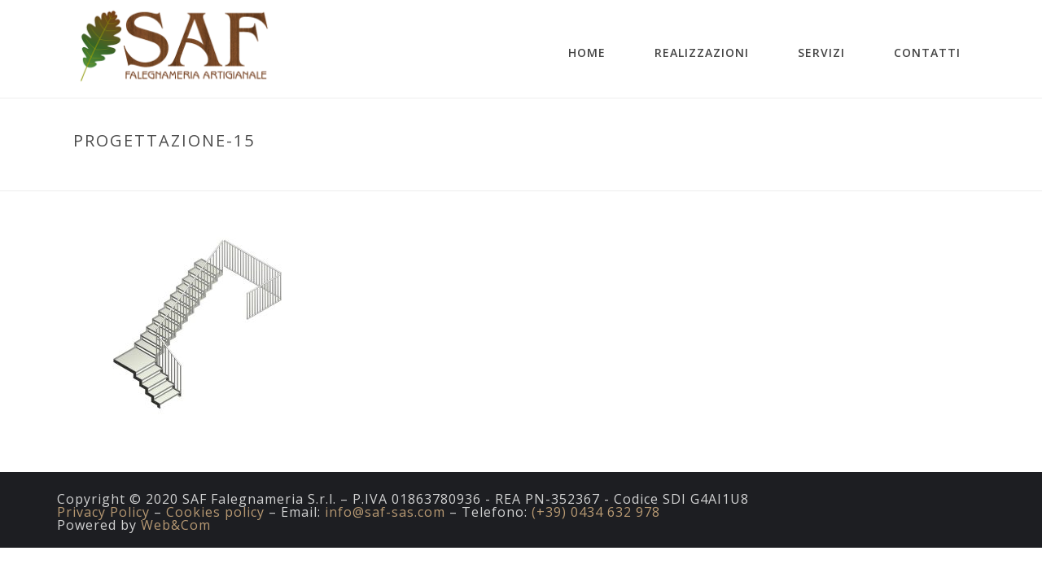

--- FILE ---
content_type: text/html; charset=UTF-8
request_url: https://saf-sas.com/realizzazioni/progetti/progettazione-15/
body_size: 15060
content:
<!DOCTYPE html>
<html dir="ltr" lang="it-IT" prefix="og: https://ogp.me/ns#" >
<head>
		<meta charset="UTF-8" /><meta name="viewport" content="width=device-width, initial-scale=1.0, minimum-scale=1.0, maximum-scale=1.0, user-scalable=0" /><meta http-equiv="X-UA-Compatible" content="IE=edge,chrome=1" /><meta name="format-detection" content="telephone=no"><title>progettazione-15 | Saf S.a.s.</title>
<script type="text/javascript">var ajaxurl = "https://saf-sas.com/wp-admin/admin-ajax.php";</script>	<style>img:is([sizes="auto" i], [sizes^="auto," i]) { contain-intrinsic-size: 3000px 1500px }</style>
	
		<!-- All in One SEO 4.8.1.1 - aioseo.com -->
	<meta name="robots" content="max-image-preview:large" />
	<link rel="canonical" href="https://saf-sas.com/realizzazioni/progetti/progettazione-15/" />
	<meta name="generator" content="All in One SEO (AIOSEO) 4.8.1.1" />
		<meta property="og:locale" content="it_IT" />
		<meta property="og:site_name" content="Saf S.a.s. | Falegnameria artigianale" />
		<meta property="og:type" content="article" />
		<meta property="og:title" content="progettazione-15 | Saf S.a.s." />
		<meta property="og:url" content="https://saf-sas.com/realizzazioni/progetti/progettazione-15/" />
		<meta property="article:published_time" content="2019-06-17T13:45:16+00:00" />
		<meta property="article:modified_time" content="2019-06-17T13:45:16+00:00" />
		<meta name="twitter:card" content="summary" />
		<meta name="twitter:title" content="progettazione-15 | Saf S.a.s." />
		<script type="application/ld+json" class="aioseo-schema">
			{"@context":"https:\/\/schema.org","@graph":[{"@type":"BreadcrumbList","@id":"https:\/\/saf-sas.com\/realizzazioni\/progetti\/progettazione-15\/#breadcrumblist","itemListElement":[{"@type":"ListItem","@id":"https:\/\/saf-sas.com\/#listItem","position":1,"name":"Home","item":"https:\/\/saf-sas.com\/","nextItem":{"@type":"ListItem","@id":"https:\/\/saf-sas.com\/realizzazioni\/progetti\/progettazione-15\/#listItem","name":"progettazione-15"}},{"@type":"ListItem","@id":"https:\/\/saf-sas.com\/realizzazioni\/progetti\/progettazione-15\/#listItem","position":2,"name":"progettazione-15","previousItem":{"@type":"ListItem","@id":"https:\/\/saf-sas.com\/#listItem","name":"Home"}}]},{"@type":"ItemPage","@id":"https:\/\/saf-sas.com\/realizzazioni\/progetti\/progettazione-15\/#itempage","url":"https:\/\/saf-sas.com\/realizzazioni\/progetti\/progettazione-15\/","name":"progettazione-15 | Saf S.a.s.","inLanguage":"it-IT","isPartOf":{"@id":"https:\/\/saf-sas.com\/#website"},"breadcrumb":{"@id":"https:\/\/saf-sas.com\/realizzazioni\/progetti\/progettazione-15\/#breadcrumblist"},"author":{"@id":"https:\/\/saf-sas.com\/author\/zioadmin\/#author"},"creator":{"@id":"https:\/\/saf-sas.com\/author\/zioadmin\/#author"},"datePublished":"2019-06-17T15:45:16+02:00","dateModified":"2019-06-17T15:45:16+02:00"},{"@type":"Organization","@id":"https:\/\/saf-sas.com\/#organization","name":"Saf S.a.s.","description":"Falegnameria artigianale","url":"https:\/\/saf-sas.com\/"},{"@type":"Person","@id":"https:\/\/saf-sas.com\/author\/zioadmin\/#author","url":"https:\/\/saf-sas.com\/author\/zioadmin\/","name":"ZioAdmin","image":{"@type":"ImageObject","@id":"https:\/\/saf-sas.com\/realizzazioni\/progetti\/progettazione-15\/#authorImage","url":"https:\/\/secure.gravatar.com\/avatar\/a74aef87453443e9f596042f64de4ef11d076124396b9939d61cd789d5bc7005?s=96&d=mm&r=g","width":96,"height":96,"caption":"ZioAdmin"}},{"@type":"WebSite","@id":"https:\/\/saf-sas.com\/#website","url":"https:\/\/saf-sas.com\/","name":"Saf S.a.s.","description":"Falegnameria artigianale","inLanguage":"it-IT","publisher":{"@id":"https:\/\/saf-sas.com\/#organization"}}]}
		</script>
		<!-- All in One SEO -->


		<style id="critical-path-css" type="text/css">
			body,html{width:100%;height:100%;margin:0;padding:0}.page-preloader{top:0;left:0;z-index:999;position:fixed;height:100%;width:100%;text-align:center}.preloader-preview-area{-webkit-animation-delay:-.2s;animation-delay:-.2s;top:50%;-webkit-transform:translateY(100%);-ms-transform:translateY(100%);transform:translateY(100%);margin-top:10px;max-height:calc(50% - 20px);opacity:1;width:100%;text-align:center;position:absolute}.preloader-logo{max-width:90%;top:50%;-webkit-transform:translateY(-100%);-ms-transform:translateY(-100%);transform:translateY(-100%);margin:-10px auto 0 auto;max-height:calc(50% - 20px);opacity:1;position:relative}.ball-pulse>div{width:15px;height:15px;border-radius:100%;margin:2px;-webkit-animation-fill-mode:both;animation-fill-mode:both;display:inline-block;-webkit-animation:ball-pulse .75s infinite cubic-bezier(.2,.68,.18,1.08);animation:ball-pulse .75s infinite cubic-bezier(.2,.68,.18,1.08)}.ball-pulse>div:nth-child(1){-webkit-animation-delay:-.36s;animation-delay:-.36s}.ball-pulse>div:nth-child(2){-webkit-animation-delay:-.24s;animation-delay:-.24s}.ball-pulse>div:nth-child(3){-webkit-animation-delay:-.12s;animation-delay:-.12s}@-webkit-keyframes ball-pulse{0%{-webkit-transform:scale(1);transform:scale(1);opacity:1}45%{-webkit-transform:scale(.1);transform:scale(.1);opacity:.7}80%{-webkit-transform:scale(1);transform:scale(1);opacity:1}}@keyframes ball-pulse{0%{-webkit-transform:scale(1);transform:scale(1);opacity:1}45%{-webkit-transform:scale(.1);transform:scale(.1);opacity:.7}80%{-webkit-transform:scale(1);transform:scale(1);opacity:1}}.ball-clip-rotate-pulse{position:relative;-webkit-transform:translateY(-15px) translateX(-10px);-ms-transform:translateY(-15px) translateX(-10px);transform:translateY(-15px) translateX(-10px);display:inline-block}.ball-clip-rotate-pulse>div{-webkit-animation-fill-mode:both;animation-fill-mode:both;position:absolute;top:0;left:0;border-radius:100%}.ball-clip-rotate-pulse>div:first-child{height:36px;width:36px;top:7px;left:-7px;-webkit-animation:ball-clip-rotate-pulse-scale 1s 0s cubic-bezier(.09,.57,.49,.9) infinite;animation:ball-clip-rotate-pulse-scale 1s 0s cubic-bezier(.09,.57,.49,.9) infinite}.ball-clip-rotate-pulse>div:last-child{position:absolute;width:50px;height:50px;left:-16px;top:-2px;background:0 0;border:2px solid;-webkit-animation:ball-clip-rotate-pulse-rotate 1s 0s cubic-bezier(.09,.57,.49,.9) infinite;animation:ball-clip-rotate-pulse-rotate 1s 0s cubic-bezier(.09,.57,.49,.9) infinite;-webkit-animation-duration:1s;animation-duration:1s}@-webkit-keyframes ball-clip-rotate-pulse-rotate{0%{-webkit-transform:rotate(0) scale(1);transform:rotate(0) scale(1)}50%{-webkit-transform:rotate(180deg) scale(.6);transform:rotate(180deg) scale(.6)}100%{-webkit-transform:rotate(360deg) scale(1);transform:rotate(360deg) scale(1)}}@keyframes ball-clip-rotate-pulse-rotate{0%{-webkit-transform:rotate(0) scale(1);transform:rotate(0) scale(1)}50%{-webkit-transform:rotate(180deg) scale(.6);transform:rotate(180deg) scale(.6)}100%{-webkit-transform:rotate(360deg) scale(1);transform:rotate(360deg) scale(1)}}@-webkit-keyframes ball-clip-rotate-pulse-scale{30%{-webkit-transform:scale(.3);transform:scale(.3)}100%{-webkit-transform:scale(1);transform:scale(1)}}@keyframes ball-clip-rotate-pulse-scale{30%{-webkit-transform:scale(.3);transform:scale(.3)}100%{-webkit-transform:scale(1);transform:scale(1)}}@-webkit-keyframes square-spin{25%{-webkit-transform:perspective(100px) rotateX(180deg) rotateY(0);transform:perspective(100px) rotateX(180deg) rotateY(0)}50%{-webkit-transform:perspective(100px) rotateX(180deg) rotateY(180deg);transform:perspective(100px) rotateX(180deg) rotateY(180deg)}75%{-webkit-transform:perspective(100px) rotateX(0) rotateY(180deg);transform:perspective(100px) rotateX(0) rotateY(180deg)}100%{-webkit-transform:perspective(100px) rotateX(0) rotateY(0);transform:perspective(100px) rotateX(0) rotateY(0)}}@keyframes square-spin{25%{-webkit-transform:perspective(100px) rotateX(180deg) rotateY(0);transform:perspective(100px) rotateX(180deg) rotateY(0)}50%{-webkit-transform:perspective(100px) rotateX(180deg) rotateY(180deg);transform:perspective(100px) rotateX(180deg) rotateY(180deg)}75%{-webkit-transform:perspective(100px) rotateX(0) rotateY(180deg);transform:perspective(100px) rotateX(0) rotateY(180deg)}100%{-webkit-transform:perspective(100px) rotateX(0) rotateY(0);transform:perspective(100px) rotateX(0) rotateY(0)}}.square-spin{display:inline-block}.square-spin>div{-webkit-animation-fill-mode:both;animation-fill-mode:both;width:50px;height:50px;-webkit-animation:square-spin 3s 0s cubic-bezier(.09,.57,.49,.9) infinite;animation:square-spin 3s 0s cubic-bezier(.09,.57,.49,.9) infinite}.cube-transition{position:relative;-webkit-transform:translate(-25px,-25px);-ms-transform:translate(-25px,-25px);transform:translate(-25px,-25px);display:inline-block}.cube-transition>div{-webkit-animation-fill-mode:both;animation-fill-mode:both;width:15px;height:15px;position:absolute;top:-5px;left:-5px;-webkit-animation:cube-transition 1.6s 0s infinite ease-in-out;animation:cube-transition 1.6s 0s infinite ease-in-out}.cube-transition>div:last-child{-webkit-animation-delay:-.8s;animation-delay:-.8s}@-webkit-keyframes cube-transition{25%{-webkit-transform:translateX(50px) scale(.5) rotate(-90deg);transform:translateX(50px) scale(.5) rotate(-90deg)}50%{-webkit-transform:translate(50px,50px) rotate(-180deg);transform:translate(50px,50px) rotate(-180deg)}75%{-webkit-transform:translateY(50px) scale(.5) rotate(-270deg);transform:translateY(50px) scale(.5) rotate(-270deg)}100%{-webkit-transform:rotate(-360deg);transform:rotate(-360deg)}}@keyframes cube-transition{25%{-webkit-transform:translateX(50px) scale(.5) rotate(-90deg);transform:translateX(50px) scale(.5) rotate(-90deg)}50%{-webkit-transform:translate(50px,50px) rotate(-180deg);transform:translate(50px,50px) rotate(-180deg)}75%{-webkit-transform:translateY(50px) scale(.5) rotate(-270deg);transform:translateY(50px) scale(.5) rotate(-270deg)}100%{-webkit-transform:rotate(-360deg);transform:rotate(-360deg)}}.ball-scale>div{border-radius:100%;margin:2px;-webkit-animation-fill-mode:both;animation-fill-mode:both;display:inline-block;height:60px;width:60px;-webkit-animation:ball-scale 1s 0s ease-in-out infinite;animation:ball-scale 1s 0s ease-in-out infinite}@-webkit-keyframes ball-scale{0%{-webkit-transform:scale(0);transform:scale(0)}100%{-webkit-transform:scale(1);transform:scale(1);opacity:0}}@keyframes ball-scale{0%{-webkit-transform:scale(0);transform:scale(0)}100%{-webkit-transform:scale(1);transform:scale(1);opacity:0}}.line-scale>div{-webkit-animation-fill-mode:both;animation-fill-mode:both;display:inline-block;width:5px;height:50px;border-radius:2px;margin:2px}.line-scale>div:nth-child(1){-webkit-animation:line-scale 1s -.5s infinite cubic-bezier(.2,.68,.18,1.08);animation:line-scale 1s -.5s infinite cubic-bezier(.2,.68,.18,1.08)}.line-scale>div:nth-child(2){-webkit-animation:line-scale 1s -.4s infinite cubic-bezier(.2,.68,.18,1.08);animation:line-scale 1s -.4s infinite cubic-bezier(.2,.68,.18,1.08)}.line-scale>div:nth-child(3){-webkit-animation:line-scale 1s -.3s infinite cubic-bezier(.2,.68,.18,1.08);animation:line-scale 1s -.3s infinite cubic-bezier(.2,.68,.18,1.08)}.line-scale>div:nth-child(4){-webkit-animation:line-scale 1s -.2s infinite cubic-bezier(.2,.68,.18,1.08);animation:line-scale 1s -.2s infinite cubic-bezier(.2,.68,.18,1.08)}.line-scale>div:nth-child(5){-webkit-animation:line-scale 1s -.1s infinite cubic-bezier(.2,.68,.18,1.08);animation:line-scale 1s -.1s infinite cubic-bezier(.2,.68,.18,1.08)}@-webkit-keyframes line-scale{0%{-webkit-transform:scaley(1);transform:scaley(1)}50%{-webkit-transform:scaley(.4);transform:scaley(.4)}100%{-webkit-transform:scaley(1);transform:scaley(1)}}@keyframes line-scale{0%{-webkit-transform:scaley(1);transform:scaley(1)}50%{-webkit-transform:scaley(.4);transform:scaley(.4)}100%{-webkit-transform:scaley(1);transform:scaley(1)}}.ball-scale-multiple{position:relative;-webkit-transform:translateY(30px);-ms-transform:translateY(30px);transform:translateY(30px);display:inline-block}.ball-scale-multiple>div{border-radius:100%;-webkit-animation-fill-mode:both;animation-fill-mode:both;margin:2px;position:absolute;left:-30px;top:0;opacity:0;margin:0;width:50px;height:50px;-webkit-animation:ball-scale-multiple 1s 0s linear infinite;animation:ball-scale-multiple 1s 0s linear infinite}.ball-scale-multiple>div:nth-child(2){-webkit-animation-delay:-.2s;animation-delay:-.2s}.ball-scale-multiple>div:nth-child(3){-webkit-animation-delay:-.2s;animation-delay:-.2s}@-webkit-keyframes ball-scale-multiple{0%{-webkit-transform:scale(0);transform:scale(0);opacity:0}5%{opacity:1}100%{-webkit-transform:scale(1);transform:scale(1);opacity:0}}@keyframes ball-scale-multiple{0%{-webkit-transform:scale(0);transform:scale(0);opacity:0}5%{opacity:1}100%{-webkit-transform:scale(1);transform:scale(1);opacity:0}}.ball-pulse-sync{display:inline-block}.ball-pulse-sync>div{width:15px;height:15px;border-radius:100%;margin:2px;-webkit-animation-fill-mode:both;animation-fill-mode:both;display:inline-block}.ball-pulse-sync>div:nth-child(1){-webkit-animation:ball-pulse-sync .6s -.21s infinite ease-in-out;animation:ball-pulse-sync .6s -.21s infinite ease-in-out}.ball-pulse-sync>div:nth-child(2){-webkit-animation:ball-pulse-sync .6s -.14s infinite ease-in-out;animation:ball-pulse-sync .6s -.14s infinite ease-in-out}.ball-pulse-sync>div:nth-child(3){-webkit-animation:ball-pulse-sync .6s -70ms infinite ease-in-out;animation:ball-pulse-sync .6s -70ms infinite ease-in-out}@-webkit-keyframes ball-pulse-sync{33%{-webkit-transform:translateY(10px);transform:translateY(10px)}66%{-webkit-transform:translateY(-10px);transform:translateY(-10px)}100%{-webkit-transform:translateY(0);transform:translateY(0)}}@keyframes ball-pulse-sync{33%{-webkit-transform:translateY(10px);transform:translateY(10px)}66%{-webkit-transform:translateY(-10px);transform:translateY(-10px)}100%{-webkit-transform:translateY(0);transform:translateY(0)}}.transparent-circle{display:inline-block;border-top:.5em solid rgba(255,255,255,.2);border-right:.5em solid rgba(255,255,255,.2);border-bottom:.5em solid rgba(255,255,255,.2);border-left:.5em solid #fff;-webkit-transform:translateZ(0);transform:translateZ(0);-webkit-animation:transparent-circle 1.1s infinite linear;animation:transparent-circle 1.1s infinite linear;width:50px;height:50px;border-radius:50%}.transparent-circle:after{border-radius:50%;width:10em;height:10em}@-webkit-keyframes transparent-circle{0%{-webkit-transform:rotate(0);transform:rotate(0)}100%{-webkit-transform:rotate(360deg);transform:rotate(360deg)}}@keyframes transparent-circle{0%{-webkit-transform:rotate(0);transform:rotate(0)}100%{-webkit-transform:rotate(360deg);transform:rotate(360deg)}}.ball-spin-fade-loader{position:relative;top:-10px;left:-10px;display:inline-block}.ball-spin-fade-loader>div{width:15px;height:15px;border-radius:100%;margin:2px;-webkit-animation-fill-mode:both;animation-fill-mode:both;position:absolute;-webkit-animation:ball-spin-fade-loader 1s infinite linear;animation:ball-spin-fade-loader 1s infinite linear}.ball-spin-fade-loader>div:nth-child(1){top:25px;left:0;animation-delay:-.84s;-webkit-animation-delay:-.84s}.ball-spin-fade-loader>div:nth-child(2){top:17.05px;left:17.05px;animation-delay:-.72s;-webkit-animation-delay:-.72s}.ball-spin-fade-loader>div:nth-child(3){top:0;left:25px;animation-delay:-.6s;-webkit-animation-delay:-.6s}.ball-spin-fade-loader>div:nth-child(4){top:-17.05px;left:17.05px;animation-delay:-.48s;-webkit-animation-delay:-.48s}.ball-spin-fade-loader>div:nth-child(5){top:-25px;left:0;animation-delay:-.36s;-webkit-animation-delay:-.36s}.ball-spin-fade-loader>div:nth-child(6){top:-17.05px;left:-17.05px;animation-delay:-.24s;-webkit-animation-delay:-.24s}.ball-spin-fade-loader>div:nth-child(7){top:0;left:-25px;animation-delay:-.12s;-webkit-animation-delay:-.12s}.ball-spin-fade-loader>div:nth-child(8){top:17.05px;left:-17.05px;animation-delay:0s;-webkit-animation-delay:0s}@-webkit-keyframes ball-spin-fade-loader{50%{opacity:.3;-webkit-transform:scale(.4);transform:scale(.4)}100%{opacity:1;-webkit-transform:scale(1);transform:scale(1)}}@keyframes ball-spin-fade-loader{50%{opacity:.3;-webkit-transform:scale(.4);transform:scale(.4)}100%{opacity:1;-webkit-transform:scale(1);transform:scale(1)}}		</style>

		<link rel='dns-prefetch' href='//cdn.iubenda.com' />
<link rel="alternate" type="application/rss+xml" title="Saf S.a.s. &raquo; Feed" href="https://saf-sas.com/feed/" />
<link rel="alternate" type="application/rss+xml" title="Saf S.a.s. &raquo; Feed dei commenti" href="https://saf-sas.com/comments/feed/" />

<link rel="shortcut icon" href="https://saf-sas.com/wp-content/uploads/2017/05/favicon.ico"  />
<link rel="apple-touch-icon-precomposed" href="https://saf-sas.com/wp-content/uploads/2017/05/apple-icon-57x57.png">
<link rel="apple-touch-icon-precomposed" sizes="114x114" href="https://saf-sas.com/wp-content/uploads/2017/05/apple-icon-114x114.png">
<link rel="apple-touch-icon-precomposed" sizes="72x72" href="https://saf-sas.com/wp-content/uploads/2017/05/apple-icon-72x72.png">
<link rel="apple-touch-icon-precomposed" sizes="144x144" href="https://saf-sas.com/wp-content/uploads/2017/05/apple-icon-144x144.png">
<link rel="alternate" type="application/rss+xml" title="Saf S.a.s. &raquo; progettazione-15 Feed dei commenti" href="https://saf-sas.com/realizzazioni/progetti/progettazione-15/feed/" />
<script type="text/javascript">window.abb = {};php = {};window.PHP = {};PHP.ajax = "https://saf-sas.com/wp-admin/admin-ajax.php";PHP.wp_p_id = "945";var mk_header_parallax, mk_banner_parallax, mk_page_parallax, mk_footer_parallax, mk_body_parallax;var mk_images_dir = "https://saf-sas.com/wp-content/themes/jupiter/assets/images",mk_theme_js_path = "https://saf-sas.com/wp-content/themes/jupiter/assets/js",mk_theme_dir = "https://saf-sas.com/wp-content/themes/jupiter",mk_captcha_placeholder = "Inserisci il Captcha",mk_captcha_invalid_txt = "Invalid. Try again.",mk_captcha_correct_txt = "Captcha correct.",mk_responsive_nav_width = 1140,mk_vertical_header_back = "Back",mk_vertical_header_anim = "1",mk_check_rtl = true,mk_grid_width = 1140,mk_ajax_search_option = "disable",mk_preloader_bg_color = "#ffffff",mk_accent_color = "#c58754",mk_go_to_top =  "true",mk_smooth_scroll =  "true",mk_preloader_bar_color = "#c58754",mk_preloader_logo = "";var mk_header_parallax = false,mk_banner_parallax = false,mk_footer_parallax = false,mk_body_parallax = false,mk_no_more_posts = "No More Posts",mk_typekit_id   = "",mk_google_fonts = ["Open Sans:100italic,200italic,300italic,400italic,500italic,600italic,700italic,800italic,900italic,100,200,300,400,500,600,700,800,900"],mk_global_lazyload = true;</script><link rel='stylesheet' id='wp-block-library-css' href='https://saf-sas.com/wp-includes/css/dist/block-library/style.min.css?ver=6.8.3' type='text/css' media='all' />
<style id='wp-block-library-theme-inline-css' type='text/css'>
.wp-block-audio :where(figcaption){color:#555;font-size:13px;text-align:center}.is-dark-theme .wp-block-audio :where(figcaption){color:#ffffffa6}.wp-block-audio{margin:0 0 1em}.wp-block-code{border:1px solid #ccc;border-radius:4px;font-family:Menlo,Consolas,monaco,monospace;padding:.8em 1em}.wp-block-embed :where(figcaption){color:#555;font-size:13px;text-align:center}.is-dark-theme .wp-block-embed :where(figcaption){color:#ffffffa6}.wp-block-embed{margin:0 0 1em}.blocks-gallery-caption{color:#555;font-size:13px;text-align:center}.is-dark-theme .blocks-gallery-caption{color:#ffffffa6}:root :where(.wp-block-image figcaption){color:#555;font-size:13px;text-align:center}.is-dark-theme :root :where(.wp-block-image figcaption){color:#ffffffa6}.wp-block-image{margin:0 0 1em}.wp-block-pullquote{border-bottom:4px solid;border-top:4px solid;color:currentColor;margin-bottom:1.75em}.wp-block-pullquote cite,.wp-block-pullquote footer,.wp-block-pullquote__citation{color:currentColor;font-size:.8125em;font-style:normal;text-transform:uppercase}.wp-block-quote{border-left:.25em solid;margin:0 0 1.75em;padding-left:1em}.wp-block-quote cite,.wp-block-quote footer{color:currentColor;font-size:.8125em;font-style:normal;position:relative}.wp-block-quote:where(.has-text-align-right){border-left:none;border-right:.25em solid;padding-left:0;padding-right:1em}.wp-block-quote:where(.has-text-align-center){border:none;padding-left:0}.wp-block-quote.is-large,.wp-block-quote.is-style-large,.wp-block-quote:where(.is-style-plain){border:none}.wp-block-search .wp-block-search__label{font-weight:700}.wp-block-search__button{border:1px solid #ccc;padding:.375em .625em}:where(.wp-block-group.has-background){padding:1.25em 2.375em}.wp-block-separator.has-css-opacity{opacity:.4}.wp-block-separator{border:none;border-bottom:2px solid;margin-left:auto;margin-right:auto}.wp-block-separator.has-alpha-channel-opacity{opacity:1}.wp-block-separator:not(.is-style-wide):not(.is-style-dots){width:100px}.wp-block-separator.has-background:not(.is-style-dots){border-bottom:none;height:1px}.wp-block-separator.has-background:not(.is-style-wide):not(.is-style-dots){height:2px}.wp-block-table{margin:0 0 1em}.wp-block-table td,.wp-block-table th{word-break:normal}.wp-block-table :where(figcaption){color:#555;font-size:13px;text-align:center}.is-dark-theme .wp-block-table :where(figcaption){color:#ffffffa6}.wp-block-video :where(figcaption){color:#555;font-size:13px;text-align:center}.is-dark-theme .wp-block-video :where(figcaption){color:#ffffffa6}.wp-block-video{margin:0 0 1em}:root :where(.wp-block-template-part.has-background){margin-bottom:0;margin-top:0;padding:1.25em 2.375em}
</style>
<style id='classic-theme-styles-inline-css' type='text/css'>
/*! This file is auto-generated */
.wp-block-button__link{color:#fff;background-color:#32373c;border-radius:9999px;box-shadow:none;text-decoration:none;padding:calc(.667em + 2px) calc(1.333em + 2px);font-size:1.125em}.wp-block-file__button{background:#32373c;color:#fff;text-decoration:none}
</style>
<style id='global-styles-inline-css' type='text/css'>
:root{--wp--preset--aspect-ratio--square: 1;--wp--preset--aspect-ratio--4-3: 4/3;--wp--preset--aspect-ratio--3-4: 3/4;--wp--preset--aspect-ratio--3-2: 3/2;--wp--preset--aspect-ratio--2-3: 2/3;--wp--preset--aspect-ratio--16-9: 16/9;--wp--preset--aspect-ratio--9-16: 9/16;--wp--preset--color--black: #000000;--wp--preset--color--cyan-bluish-gray: #abb8c3;--wp--preset--color--white: #ffffff;--wp--preset--color--pale-pink: #f78da7;--wp--preset--color--vivid-red: #cf2e2e;--wp--preset--color--luminous-vivid-orange: #ff6900;--wp--preset--color--luminous-vivid-amber: #fcb900;--wp--preset--color--light-green-cyan: #7bdcb5;--wp--preset--color--vivid-green-cyan: #00d084;--wp--preset--color--pale-cyan-blue: #8ed1fc;--wp--preset--color--vivid-cyan-blue: #0693e3;--wp--preset--color--vivid-purple: #9b51e0;--wp--preset--gradient--vivid-cyan-blue-to-vivid-purple: linear-gradient(135deg,rgba(6,147,227,1) 0%,rgb(155,81,224) 100%);--wp--preset--gradient--light-green-cyan-to-vivid-green-cyan: linear-gradient(135deg,rgb(122,220,180) 0%,rgb(0,208,130) 100%);--wp--preset--gradient--luminous-vivid-amber-to-luminous-vivid-orange: linear-gradient(135deg,rgba(252,185,0,1) 0%,rgba(255,105,0,1) 100%);--wp--preset--gradient--luminous-vivid-orange-to-vivid-red: linear-gradient(135deg,rgba(255,105,0,1) 0%,rgb(207,46,46) 100%);--wp--preset--gradient--very-light-gray-to-cyan-bluish-gray: linear-gradient(135deg,rgb(238,238,238) 0%,rgb(169,184,195) 100%);--wp--preset--gradient--cool-to-warm-spectrum: linear-gradient(135deg,rgb(74,234,220) 0%,rgb(151,120,209) 20%,rgb(207,42,186) 40%,rgb(238,44,130) 60%,rgb(251,105,98) 80%,rgb(254,248,76) 100%);--wp--preset--gradient--blush-light-purple: linear-gradient(135deg,rgb(255,206,236) 0%,rgb(152,150,240) 100%);--wp--preset--gradient--blush-bordeaux: linear-gradient(135deg,rgb(254,205,165) 0%,rgb(254,45,45) 50%,rgb(107,0,62) 100%);--wp--preset--gradient--luminous-dusk: linear-gradient(135deg,rgb(255,203,112) 0%,rgb(199,81,192) 50%,rgb(65,88,208) 100%);--wp--preset--gradient--pale-ocean: linear-gradient(135deg,rgb(255,245,203) 0%,rgb(182,227,212) 50%,rgb(51,167,181) 100%);--wp--preset--gradient--electric-grass: linear-gradient(135deg,rgb(202,248,128) 0%,rgb(113,206,126) 100%);--wp--preset--gradient--midnight: linear-gradient(135deg,rgb(2,3,129) 0%,rgb(40,116,252) 100%);--wp--preset--font-size--small: 13px;--wp--preset--font-size--medium: 20px;--wp--preset--font-size--large: 36px;--wp--preset--font-size--x-large: 42px;--wp--preset--spacing--20: 0.44rem;--wp--preset--spacing--30: 0.67rem;--wp--preset--spacing--40: 1rem;--wp--preset--spacing--50: 1.5rem;--wp--preset--spacing--60: 2.25rem;--wp--preset--spacing--70: 3.38rem;--wp--preset--spacing--80: 5.06rem;--wp--preset--shadow--natural: 6px 6px 9px rgba(0, 0, 0, 0.2);--wp--preset--shadow--deep: 12px 12px 50px rgba(0, 0, 0, 0.4);--wp--preset--shadow--sharp: 6px 6px 0px rgba(0, 0, 0, 0.2);--wp--preset--shadow--outlined: 6px 6px 0px -3px rgba(255, 255, 255, 1), 6px 6px rgba(0, 0, 0, 1);--wp--preset--shadow--crisp: 6px 6px 0px rgba(0, 0, 0, 1);}:where(.is-layout-flex){gap: 0.5em;}:where(.is-layout-grid){gap: 0.5em;}body .is-layout-flex{display: flex;}.is-layout-flex{flex-wrap: wrap;align-items: center;}.is-layout-flex > :is(*, div){margin: 0;}body .is-layout-grid{display: grid;}.is-layout-grid > :is(*, div){margin: 0;}:where(.wp-block-columns.is-layout-flex){gap: 2em;}:where(.wp-block-columns.is-layout-grid){gap: 2em;}:where(.wp-block-post-template.is-layout-flex){gap: 1.25em;}:where(.wp-block-post-template.is-layout-grid){gap: 1.25em;}.has-black-color{color: var(--wp--preset--color--black) !important;}.has-cyan-bluish-gray-color{color: var(--wp--preset--color--cyan-bluish-gray) !important;}.has-white-color{color: var(--wp--preset--color--white) !important;}.has-pale-pink-color{color: var(--wp--preset--color--pale-pink) !important;}.has-vivid-red-color{color: var(--wp--preset--color--vivid-red) !important;}.has-luminous-vivid-orange-color{color: var(--wp--preset--color--luminous-vivid-orange) !important;}.has-luminous-vivid-amber-color{color: var(--wp--preset--color--luminous-vivid-amber) !important;}.has-light-green-cyan-color{color: var(--wp--preset--color--light-green-cyan) !important;}.has-vivid-green-cyan-color{color: var(--wp--preset--color--vivid-green-cyan) !important;}.has-pale-cyan-blue-color{color: var(--wp--preset--color--pale-cyan-blue) !important;}.has-vivid-cyan-blue-color{color: var(--wp--preset--color--vivid-cyan-blue) !important;}.has-vivid-purple-color{color: var(--wp--preset--color--vivid-purple) !important;}.has-black-background-color{background-color: var(--wp--preset--color--black) !important;}.has-cyan-bluish-gray-background-color{background-color: var(--wp--preset--color--cyan-bluish-gray) !important;}.has-white-background-color{background-color: var(--wp--preset--color--white) !important;}.has-pale-pink-background-color{background-color: var(--wp--preset--color--pale-pink) !important;}.has-vivid-red-background-color{background-color: var(--wp--preset--color--vivid-red) !important;}.has-luminous-vivid-orange-background-color{background-color: var(--wp--preset--color--luminous-vivid-orange) !important;}.has-luminous-vivid-amber-background-color{background-color: var(--wp--preset--color--luminous-vivid-amber) !important;}.has-light-green-cyan-background-color{background-color: var(--wp--preset--color--light-green-cyan) !important;}.has-vivid-green-cyan-background-color{background-color: var(--wp--preset--color--vivid-green-cyan) !important;}.has-pale-cyan-blue-background-color{background-color: var(--wp--preset--color--pale-cyan-blue) !important;}.has-vivid-cyan-blue-background-color{background-color: var(--wp--preset--color--vivid-cyan-blue) !important;}.has-vivid-purple-background-color{background-color: var(--wp--preset--color--vivid-purple) !important;}.has-black-border-color{border-color: var(--wp--preset--color--black) !important;}.has-cyan-bluish-gray-border-color{border-color: var(--wp--preset--color--cyan-bluish-gray) !important;}.has-white-border-color{border-color: var(--wp--preset--color--white) !important;}.has-pale-pink-border-color{border-color: var(--wp--preset--color--pale-pink) !important;}.has-vivid-red-border-color{border-color: var(--wp--preset--color--vivid-red) !important;}.has-luminous-vivid-orange-border-color{border-color: var(--wp--preset--color--luminous-vivid-orange) !important;}.has-luminous-vivid-amber-border-color{border-color: var(--wp--preset--color--luminous-vivid-amber) !important;}.has-light-green-cyan-border-color{border-color: var(--wp--preset--color--light-green-cyan) !important;}.has-vivid-green-cyan-border-color{border-color: var(--wp--preset--color--vivid-green-cyan) !important;}.has-pale-cyan-blue-border-color{border-color: var(--wp--preset--color--pale-cyan-blue) !important;}.has-vivid-cyan-blue-border-color{border-color: var(--wp--preset--color--vivid-cyan-blue) !important;}.has-vivid-purple-border-color{border-color: var(--wp--preset--color--vivid-purple) !important;}.has-vivid-cyan-blue-to-vivid-purple-gradient-background{background: var(--wp--preset--gradient--vivid-cyan-blue-to-vivid-purple) !important;}.has-light-green-cyan-to-vivid-green-cyan-gradient-background{background: var(--wp--preset--gradient--light-green-cyan-to-vivid-green-cyan) !important;}.has-luminous-vivid-amber-to-luminous-vivid-orange-gradient-background{background: var(--wp--preset--gradient--luminous-vivid-amber-to-luminous-vivid-orange) !important;}.has-luminous-vivid-orange-to-vivid-red-gradient-background{background: var(--wp--preset--gradient--luminous-vivid-orange-to-vivid-red) !important;}.has-very-light-gray-to-cyan-bluish-gray-gradient-background{background: var(--wp--preset--gradient--very-light-gray-to-cyan-bluish-gray) !important;}.has-cool-to-warm-spectrum-gradient-background{background: var(--wp--preset--gradient--cool-to-warm-spectrum) !important;}.has-blush-light-purple-gradient-background{background: var(--wp--preset--gradient--blush-light-purple) !important;}.has-blush-bordeaux-gradient-background{background: var(--wp--preset--gradient--blush-bordeaux) !important;}.has-luminous-dusk-gradient-background{background: var(--wp--preset--gradient--luminous-dusk) !important;}.has-pale-ocean-gradient-background{background: var(--wp--preset--gradient--pale-ocean) !important;}.has-electric-grass-gradient-background{background: var(--wp--preset--gradient--electric-grass) !important;}.has-midnight-gradient-background{background: var(--wp--preset--gradient--midnight) !important;}.has-small-font-size{font-size: var(--wp--preset--font-size--small) !important;}.has-medium-font-size{font-size: var(--wp--preset--font-size--medium) !important;}.has-large-font-size{font-size: var(--wp--preset--font-size--large) !important;}.has-x-large-font-size{font-size: var(--wp--preset--font-size--x-large) !important;}
:where(.wp-block-post-template.is-layout-flex){gap: 1.25em;}:where(.wp-block-post-template.is-layout-grid){gap: 1.25em;}
:where(.wp-block-columns.is-layout-flex){gap: 2em;}:where(.wp-block-columns.is-layout-grid){gap: 2em;}
:root :where(.wp-block-pullquote){font-size: 1.5em;line-height: 1.6;}
</style>
<link rel='stylesheet' id='contact-form-7-css' href='https://saf-sas.com/wp-content/plugins/contact-form-7/includes/css/styles.css?ver=6.1.4' type='text/css' media='all' />
<link rel='stylesheet' id='rs-plugin-settings-css' href='https://saf-sas.com/wp-content/plugins/revslider/public/assets/css/settings.css?ver=5.4.8' type='text/css' media='all' />
<style id='rs-plugin-settings-inline-css' type='text/css'>
#rs-demo-id {}
</style>
<link rel='stylesheet' id='wpcf7-redirect-script-frontend-css' href='https://saf-sas.com/wp-content/plugins/wpcf7-redirect/build/css/wpcf7-redirect-frontend.min.css?ver=1.1' type='text/css' media='all' />
<link rel='stylesheet' id='theme-styles-css' href='https://saf-sas.com/wp-content/themes/jupiter/assets/stylesheet/min/full-styles.6.2.0.css?ver=1662562873' type='text/css' media='all' />
<style id='theme-styles-inline-css' type='text/css'>
body { background-color:#fff; } .hb-custom-header #mk-page-introduce, .mk-header { background-size:cover;-webkit-background-size:cover;-moz-background-size:cover; } .hb-custom-header > div, .mk-header-bg { background-color:#fff; } .mk-classic-nav-bg { background-color:#fff; } .master-holder-bg { background-color:#fff; } #mk-footer { background-color:#1d1e22; } #mk-boxed-layout { -webkit-box-shadow:0 0 0px rgba(0, 0, 0, 0); -moz-box-shadow:0 0 0px rgba(0, 0, 0, 0); box-shadow:0 0 0px rgba(0, 0, 0, 0); } .mk-news-tab .mk-tabs-tabs .is-active a, .mk-fancy-title.pattern-style span, .mk-fancy-title.pattern-style.color-gradient span:after, .page-bg-color { background-color:#fff; } .page-title { font-size:20px; color:#4d4d4d; text-transform:uppercase; font-weight:400; letter-spacing:2px; } .page-subtitle { font-size:14px; line-height:100%; color:#a3a3a3; font-size:14px; text-transform:none; } .mk-header { border-bottom:1px solid #ededed; } .header-style-1 .mk-header-padding-wrapper, .header-style-2 .mk-header-padding-wrapper, .header-style-3 .mk-header-padding-wrapper { padding-top:121px; } .mk-process-steps[max-width~="950px"] ul::before { display:none !important; } .mk-process-steps[max-width~="950px"] li { margin-bottom:30px !important; width:100% !important; text-align:center; } .mk-event-countdown-ul[max-width~="750px"] li { width:90%; display:block; margin:0 auto 15px; } .compose-mode .vc_element-name .vc_btn-content { height:auto !important; } body { font-family:Open Sans } @font-face { font-family:'star'; src:url('https://saf-sas.com/wp-content/themes/jupiter/assets/stylesheet/fonts/star/font.eot'); src:url('https://saf-sas.com/wp-content/themes/jupiter/assets/stylesheet/fonts/star/font.eot?#iefix') format('embedded-opentype'), url('https://saf-sas.com/wp-content/themes/jupiter/assets/stylesheet/fonts/star/font.woff') format('woff'), url('https://saf-sas.com/wp-content/themes/jupiter/assets/stylesheet/fonts/star/font.ttf') format('truetype'), url('https://saf-sas.com/wp-content/themes/jupiter/assets/stylesheet/fonts/star/font.svg#star') format('svg'); font-weight:normal; font-style:normal; } @font-face { font-family:'WooCommerce'; src:url('https://saf-sas.com/wp-content/themes/jupiter/assets/stylesheet/fonts/woocommerce/font.eot'); src:url('https://saf-sas.com/wp-content/themes/jupiter/assets/stylesheet/fonts/woocommerce/font.eot?#iefix') format('embedded-opentype'), url('https://saf-sas.com/wp-content/themes/jupiter/assets/stylesheet/fonts/woocommerce/font.woff') format('woff'), url('https://saf-sas.com/wp-content/themes/jupiter/assets/stylesheet/fonts/woocommerce/font.ttf') format('truetype'), url('https://saf-sas.com/wp-content/themes/jupiter/assets/stylesheet/fonts/woocommerce/font.svg#WooCommerce') format('svg'); font-weight:normal; font-style:normal; }
</style>
<link rel='stylesheet' id='mkhb-render-css' href='https://saf-sas.com/wp-content/themes/jupiter/header-builder/includes/assets/css/mkhb-render.css?ver=6.2.0' type='text/css' media='all' />
<link rel='stylesheet' id='mkhb-row-css' href='https://saf-sas.com/wp-content/themes/jupiter/header-builder/includes/assets/css/mkhb-row.css?ver=6.2.0' type='text/css' media='all' />
<link rel='stylesheet' id='mkhb-column-css' href='https://saf-sas.com/wp-content/themes/jupiter/header-builder/includes/assets/css/mkhb-column.css?ver=6.2.0' type='text/css' media='all' />
<style id='akismet-widget-style-inline-css' type='text/css'>

			.a-stats {
				--akismet-color-mid-green: #357b49;
				--akismet-color-white: #fff;
				--akismet-color-light-grey: #f6f7f7;

				max-width: 350px;
				width: auto;
			}

			.a-stats * {
				all: unset;
				box-sizing: border-box;
			}

			.a-stats strong {
				font-weight: 600;
			}

			.a-stats a.a-stats__link,
			.a-stats a.a-stats__link:visited,
			.a-stats a.a-stats__link:active {
				background: var(--akismet-color-mid-green);
				border: none;
				box-shadow: none;
				border-radius: 8px;
				color: var(--akismet-color-white);
				cursor: pointer;
				display: block;
				font-family: -apple-system, BlinkMacSystemFont, 'Segoe UI', 'Roboto', 'Oxygen-Sans', 'Ubuntu', 'Cantarell', 'Helvetica Neue', sans-serif;
				font-weight: 500;
				padding: 12px;
				text-align: center;
				text-decoration: none;
				transition: all 0.2s ease;
			}

			/* Extra specificity to deal with TwentyTwentyOne focus style */
			.widget .a-stats a.a-stats__link:focus {
				background: var(--akismet-color-mid-green);
				color: var(--akismet-color-white);
				text-decoration: none;
			}

			.a-stats a.a-stats__link:hover {
				filter: brightness(110%);
				box-shadow: 0 4px 12px rgba(0, 0, 0, 0.06), 0 0 2px rgba(0, 0, 0, 0.16);
			}

			.a-stats .count {
				color: var(--akismet-color-white);
				display: block;
				font-size: 1.5em;
				line-height: 1.4;
				padding: 0 13px;
				white-space: nowrap;
			}
		
</style>
<link rel='stylesheet' id='theme-options-css' href='https://saf-sas.com/wp-content/uploads/mk_assets/theme-options-production-1662567071.css?ver=1662567066' type='text/css' media='all' />
<link rel='stylesheet' id='mk-style-css' href='https://saf-sas.com/wp-content/themes/jupiter-child/style.css?ver=6.8.3' type='text/css' media='all' />

<script  type="text/javascript" class=" _iub_cs_skip" type="text/javascript" id="iubenda-head-inline-scripts-0">
/* <![CDATA[ */

var _iub = _iub || [];
_iub.csConfiguration = {"lang":"it","siteId":1656467,"consentOnScroll":false,"cookiePolicyId":61531030, "banner":{ "position":"float-top-center","textColor":"#6d6e71","backgroundColor":"#ffedd8","acceptButtonDisplay":true,"acceptButtonColor":"#c58754","acceptButtonCaptionColor":"white","customizeButtonDisplay":true,"customizeButtonColor":"#c58754","customizeButtonCaptionColor":"white" }};
/* ]]> */
</script>
<script  type="text/javascript" charset="UTF-8" async="" class=" _iub_cs_skip" type="text/javascript" src="//cdn.iubenda.com/cs/iubenda_cs.js?ver=3.12.1" id="iubenda-head-scripts-0-js"></script>
<script type="text/javascript" src="https://saf-sas.com/wp-content/themes/jupiter/assets/js/plugins/wp-enqueue/webfontloader.js?ver=6.8.3" id="mk-webfontloader-js"></script>
<script type="text/javascript" id="mk-webfontloader-js-after">
/* <![CDATA[ */
WebFontConfig = {
	timeout: 2000
}

if ( mk_typekit_id.length > 0 ) {
	WebFontConfig.typekit = {
		id: mk_typekit_id
	}
}

if ( mk_google_fonts.length > 0 ) {
	WebFontConfig.google = {
		families:  mk_google_fonts
	}
}

if ( (mk_google_fonts.length > 0 || mk_typekit_id.length > 0) && navigator.userAgent.indexOf("Speed Insights") == -1) {
	WebFont.load( WebFontConfig );
}
		
/* ]]> */
</script>
<script type="text/javascript" src="https://saf-sas.com/wp-includes/js/jquery/jquery.min.js?ver=3.7.1" id="jquery-core-js"></script>
<script type="text/javascript" src="https://saf-sas.com/wp-includes/js/jquery/jquery-migrate.min.js?ver=3.4.1" id="jquery-migrate-js"></script>
<script type="text/javascript" src="https://saf-sas.com/wp-content/plugins/revslider/public/assets/js/jquery.themepunch.tools.min.js?ver=5.4.8" id="tp-tools-js"></script>
<script type="text/javascript" src="https://saf-sas.com/wp-content/plugins/revslider/public/assets/js/jquery.themepunch.revolution.min.js?ver=5.4.8" id="revmin-js"></script>
<link rel="https://api.w.org/" href="https://saf-sas.com/wp-json/" /><link rel="alternate" title="JSON" type="application/json" href="https://saf-sas.com/wp-json/wp/v2/media/945" /><link rel="EditURI" type="application/rsd+xml" title="RSD" href="https://saf-sas.com/xmlrpc.php?rsd" />
<meta name="generator" content="WordPress 6.8.3" />
<link rel='shortlink' href='https://saf-sas.com/?p=945' />
<link rel="alternate" title="oEmbed (JSON)" type="application/json+oembed" href="https://saf-sas.com/wp-json/oembed/1.0/embed?url=https%3A%2F%2Fsaf-sas.com%2Frealizzazioni%2Fprogetti%2Fprogettazione-15%2F" />
<link rel="alternate" title="oEmbed (XML)" type="text/xml+oembed" href="https://saf-sas.com/wp-json/oembed/1.0/embed?url=https%3A%2F%2Fsaf-sas.com%2Frealizzazioni%2Fprogetti%2Fprogettazione-15%2F&#038;format=xml" />
<script> var isTest = false; </script><meta itemprop="author" content="" /><meta itemprop="datePublished" content="17 Giugno 2019" /><meta itemprop="dateModified" content="17 Giugno 2019" /><meta itemprop="publisher" content="Saf S.a.s." /><meta name="generator" content="Powered by WPBakery Page Builder - drag and drop page builder for WordPress."/>
<meta name="generator" content="Powered by Slider Revolution 5.4.8 - responsive, Mobile-Friendly Slider Plugin for WordPress with comfortable drag and drop interface." />
<script type="text/javascript">function setREVStartSize(e){									
						try{ e.c=jQuery(e.c);var i=jQuery(window).width(),t=9999,r=0,n=0,l=0,f=0,s=0,h=0;
							if(e.responsiveLevels&&(jQuery.each(e.responsiveLevels,function(e,f){f>i&&(t=r=f,l=e),i>f&&f>r&&(r=f,n=e)}),t>r&&(l=n)),f=e.gridheight[l]||e.gridheight[0]||e.gridheight,s=e.gridwidth[l]||e.gridwidth[0]||e.gridwidth,h=i/s,h=h>1?1:h,f=Math.round(h*f),"fullscreen"==e.sliderLayout){var u=(e.c.width(),jQuery(window).height());if(void 0!=e.fullScreenOffsetContainer){var c=e.fullScreenOffsetContainer.split(",");if (c) jQuery.each(c,function(e,i){u=jQuery(i).length>0?u-jQuery(i).outerHeight(!0):u}),e.fullScreenOffset.split("%").length>1&&void 0!=e.fullScreenOffset&&e.fullScreenOffset.length>0?u-=jQuery(window).height()*parseInt(e.fullScreenOffset,0)/100:void 0!=e.fullScreenOffset&&e.fullScreenOffset.length>0&&(u-=parseInt(e.fullScreenOffset,0))}f=u}else void 0!=e.minHeight&&f<e.minHeight&&(f=e.minHeight);e.c.closest(".rev_slider_wrapper").css({height:f})					
						}catch(d){console.log("Failure at Presize of Slider:"+d)}						
					};</script>
<meta name="generator" content="Jupiter Child Theme 1.0" /><noscript><style> .wpb_animate_when_almost_visible { opacity: 1; }</style></noscript>		<!-- Google Tag Manager -->
	<script>(function(w,d,s,l,i){w[l]=w[l]||[];w[l].push({'gtm.start':
	new Date().getTime(),event:'gtm.js'});var f=d.getElementsByTagName(s)[0],
	j=d.createElement(s),dl=l!='dataLayer'?'&l='+l:'';j.async=true;j.src=
	'https://www.googletagmanager.com/gtm.js?id='+i+dl;f.parentNode.insertBefore(j,f);
	})(window,document,'script','dataLayer','GTM-N73V4C3');</script>
	<!-- End Google Tag Manager -->
</head>

<body class="attachment wp-singular attachment-template-default attachmentid-945 attachment-jpeg wp-theme-jupiter wp-child-theme-jupiter-child wpb-js-composer js-comp-ver-6.7.0 vc_responsive" itemscope="itemscope" itemtype="https://schema.org/WebPage"  data-adminbar="">
	<!-- Google Tag Manager (noscript) -->
	<noscript><iframe src="https://www.googletagmanager.com/ns.html?id=GTM-N73V4C3"
	height="0" width="0" style="display:none;visibility:hidden"></iframe></noscript>
	<!-- End Google Tag Manager (noscript) -->

	
	
	<!-- Target for scroll anchors to achieve native browser bahaviour + possible enhancements like smooth scrolling -->
	<div id="top-of-page"></div>

		<div id="mk-boxed-layout">

			<div id="mk-theme-container" >

				 
    <header data-height='120'
                data-sticky-height='55'
                data-responsive-height='90'
                data-transparent-skin=''
                data-header-style='1'
                data-sticky-style='fixed'
                data-sticky-offset='header' id="mk-header-1" class="mk-header header-style-1 header-align-left  toolbar-false menu-hover-1 sticky-style-fixed mk-background-stretch boxed-header " role="banner" itemscope="itemscope" itemtype="https://schema.org/WPHeader" >
                    <div class="mk-header-holder">
                                <div class="mk-header-inner add-header-height">

                    <div class="mk-header-bg "></div>

                    
                                                <div class="mk-grid header-grid">
                    
                            <div class="mk-header-nav-container one-row-style menu-hover-style-1" role="navigation" itemscope="itemscope" itemtype="https://schema.org/SiteNavigationElement" >
                                <nav class="mk-main-navigation js-main-nav"><ul id="menu-main-menu" class="main-navigation-ul"><li id="menu-item-39" class="menu-item menu-item-type-post_type menu-item-object-page menu-item-home no-mega-menu"><a class="menu-item-link js-smooth-scroll"  href="https://saf-sas.com/">Home</a></li>
<li id="menu-item-588" class="menu-item menu-item-type-post_type menu-item-object-page menu-item-has-children no-mega-menu"><a class="menu-item-link js-smooth-scroll"  href="https://saf-sas.com/realizzazioni/">Realizzazioni</a>
<ul style="" class="sub-menu ">
	<li id="menu-item-907" class="menu-item menu-item-type-post_type menu-item-object-page"><a class="menu-item-link js-smooth-scroll"  href="https://saf-sas.com/realizzazioni/arredi/">Arredi</a></li>
	<li id="menu-item-906" class="menu-item menu-item-type-post_type menu-item-object-page"><a class="menu-item-link js-smooth-scroll"  href="https://saf-sas.com/realizzazioni/eventi/">Eventi</a></li>
	<li id="menu-item-958" class="menu-item menu-item-type-post_type menu-item-object-page"><a class="menu-item-link js-smooth-scroll"  href="https://saf-sas.com/realizzazioni/progetti/">Progetti</a></li>
	<li id="menu-item-979" class="menu-item menu-item-type-post_type menu-item-object-page"><a class="menu-item-link js-smooth-scroll"  href="https://saf-sas.com/realizzazioni/scale-e-ringhiere/">Scale e ringhiere</a></li>
</ul>
</li>
<li id="menu-item-676" class="menu-item menu-item-type-post_type menu-item-object-page no-mega-menu"><a class="menu-item-link js-smooth-scroll"  href="https://saf-sas.com/servizi/">Servizi</a></li>
<li id="menu-item-500" class="menu-item menu-item-type-post_type menu-item-object-page no-mega-menu"><a class="menu-item-link js-smooth-scroll"  href="https://saf-sas.com/contatti/">Contatti</a></li>
</ul></nav>                            </div>
                            
<div class="mk-nav-responsive-link">
    <div class="mk-css-icon-menu">
        <div class="mk-css-icon-menu-line-1"></div>
        <div class="mk-css-icon-menu-line-2"></div>
        <div class="mk-css-icon-menu-line-3"></div>
    </div>
</div>	<div class=" header-logo fit-logo-img add-header-height  ">
		<a href="https://saf-sas.com/" title="Saf S.a.s.">

			<img class="mk-desktop-logo dark-logo "
				title="Falegnameria artigianale"
				alt="Falegnameria artigianale"
				src="https://saf-sas.com/wp-content/uploads/2017/03/logo.png" />

			
			
					</a>
	</div>

                                            </div>
                    
                    <div class="mk-header-right">
                                            </div>

                </div>
                
<div class="mk-responsive-wrap">

	<nav class="menu-main-menu-container"><ul id="menu-main-menu-1" class="mk-responsive-nav"><li id="responsive-menu-item-39" class="menu-item menu-item-type-post_type menu-item-object-page menu-item-home"><a class="menu-item-link js-smooth-scroll"  href="https://saf-sas.com/">Home</a></li>
<li id="responsive-menu-item-588" class="menu-item menu-item-type-post_type menu-item-object-page menu-item-has-children"><a class="menu-item-link js-smooth-scroll"  href="https://saf-sas.com/realizzazioni/">Realizzazioni</a><span class="mk-nav-arrow mk-nav-sub-closed"><svg  class="mk-svg-icon" data-name="mk-moon-arrow-down" data-cacheid="icon-696c416b677ae" style=" height:16px; width: 16px; "  xmlns="http://www.w3.org/2000/svg" viewBox="0 0 512 512"><path d="M512 192l-96-96-160 160-160-160-96 96 256 255.999z"/></svg></span>
<ul class="sub-menu ">
	<li id="responsive-menu-item-907" class="menu-item menu-item-type-post_type menu-item-object-page"><a class="menu-item-link js-smooth-scroll"  href="https://saf-sas.com/realizzazioni/arredi/">Arredi</a></li>
	<li id="responsive-menu-item-906" class="menu-item menu-item-type-post_type menu-item-object-page"><a class="menu-item-link js-smooth-scroll"  href="https://saf-sas.com/realizzazioni/eventi/">Eventi</a></li>
	<li id="responsive-menu-item-958" class="menu-item menu-item-type-post_type menu-item-object-page"><a class="menu-item-link js-smooth-scroll"  href="https://saf-sas.com/realizzazioni/progetti/">Progetti</a></li>
	<li id="responsive-menu-item-979" class="menu-item menu-item-type-post_type menu-item-object-page"><a class="menu-item-link js-smooth-scroll"  href="https://saf-sas.com/realizzazioni/scale-e-ringhiere/">Scale e ringhiere</a></li>
</ul>
</li>
<li id="responsive-menu-item-676" class="menu-item menu-item-type-post_type menu-item-object-page"><a class="menu-item-link js-smooth-scroll"  href="https://saf-sas.com/servizi/">Servizi</a></li>
<li id="responsive-menu-item-500" class="menu-item menu-item-type-post_type menu-item-object-page"><a class="menu-item-link js-smooth-scroll"  href="https://saf-sas.com/contatti/">Contatti</a></li>
</ul></nav>
		

</div>
        
            </div>
        
        <div class="mk-header-padding-wrapper"></div>
 
        <section id="mk-page-introduce" class="intro-left"><div class="mk-grid"><h1 class="page-title ">progettazione-15</h1><div id="mk-breadcrumbs"><div class="mk-breadcrumbs-inner dark-skin"><span xmlns:v="http://rdf.data-vocabulary.org/#"><span typeof="v:Breadcrumb"><a href="https://saf-sas.com/" rel="v:url" property="v:title">Inizio</a> &#47; <span rel="v:child" typeof="v:Breadcrumb"><a href="https://saf-sas.com/realizzazioni/" rel="v:url" property="v:title">Realizzazioni</a> &#47; <a href="https://saf-sas.com/realizzazioni/progetti/" rel="v:url" property="v:title">Progetti</a> &#47; progettazione-15</span></span></span></div></div><div class="clearboth"></div></div></section>        
    </header>

		<div id="theme-page" class="master-holder  clearfix" itemscope="itemscope" itemtype="https://schema.org/Blog" >
			<div class="master-holder-bg-holder">
				<div id="theme-page-bg" class="master-holder-bg js-el"  ></div>
			</div>
			<div class="mk-main-wrapper-holder">
				<div id="mk-page-id-945" class="theme-page-wrapper mk-main-wrapper mk-grid full-layout ">
					<div class="theme-content " itemprop="mainEntityOfPage">
							<p class="attachment"><a href='https://saf-sas.com/wp-content/uploads/2019/06/progettazione-15.jpg'><img fetchpriority="high" decoding="async" width="300" height="225" src="https://saf-sas.com/wp-content/uploads/2019/06/progettazione-15-300x225.jpg" class="attachment-medium size-medium" alt="" srcset="https://saf-sas.com/wp-content/uploads/2019/06/progettazione-15-300x225.jpg 300w, https://saf-sas.com/wp-content/uploads/2019/06/progettazione-15-768x576.jpg 768w, https://saf-sas.com/wp-content/uploads/2019/06/progettazione-15-1024x768.jpg 1024w, https://saf-sas.com/wp-content/uploads/2019/06/progettazione-15-600x450.jpg 600w, https://saf-sas.com/wp-content/uploads/2019/06/progettazione-15.jpg 1500w" sizes="(max-width: 300px) 100vw, 300px" itemprop="image" /></a></p>
		<div class="clearboth"></div>
									<div class="clearboth"></div>
											</div>
										<div class="clearboth"></div>
				</div>
			</div>
					</div>


<section id="mk-footer-unfold-spacer"></section>

<section id="mk-footer" class=" mk-footer-disable" role="contentinfo" itemscope="itemscope" itemtype="https://schema.org/WPFooter" >
        
<div id="sub-footer">
	<div class=" mk-grid">
		
		<span class="mk-footer-copyright">Copyright © 2020 SAF Falegnameria S.r.l. – P.IVA 01863780936 - REA PN-352367 - Codice SDI  G4AI1U8<br/>
<a href="https://www.iubenda.com/privacy-policy/61531030" target="_blank" class="" title="Privacy Policy">Privacy Policy</a><script type="text/javascript">(function (w,d) {var loader = function () {var s = d.createElement("script"), tag = d.getElementsByTagName("script")[0]; s.src = "//cdn.iubenda.com/iubenda.js"; tag.parentNode.insertBefore(s,tag);}; if(w.addEventListener){w.addEventListener("load", loader, false);}else if(w.attachEvent){w.attachEvent("onload", loader);}else{w.onload = loader;}})(window, document);</script> – <a href="https://www.iubenda.com/privacy-policy/61531030/cookie-policy" target="_blank">Cookies policy</a> – Email: <a href="mailto:info@saf-sas.com" onclick="ga('send', 'event', ‘Email', 'Click');">info@saf-sas.com</a> – Telefono: <a href="tel:+390434632978" onclick="ga('send', 'event', 'Telefono', 'Click');">(+39) 0434 632 978</a><br/>
Powered by <a href="http://www.webecom.it" target="_blank">Web&Com</a></span>
			</div>
	<div class="clearboth"></div>
</div>
</section>
</div>
</div>

<div class="bottom-corner-btns js-bottom-corner-btns">

<a href="#top-of-page" class="mk-go-top  js-smooth-scroll js-bottom-corner-btn js-bottom-corner-btn--back">
	<svg  class="mk-svg-icon" data-name="mk-icon-chevron-up" data-cacheid="icon-696c416b6a506" style=" height:16px; width: 16px; "  xmlns="http://www.w3.org/2000/svg" viewBox="0 0 1792 1792"><path d="M1683 1331l-166 165q-19 19-45 19t-45-19l-531-531-531 531q-19 19-45 19t-45-19l-166-165q-19-19-19-45.5t19-45.5l742-741q19-19 45-19t45 19l742 741q19 19 19 45.5t-19 45.5z"/></svg></a>
	<div class="mk-quick-contact-wrapper js-bottom-corner-btn js-bottom-corner-btn--contact">
			
		<a href="#" class="mk-quick-contact-link"><svg  class="mk-svg-icon" data-name="mk-icon-envelope" data-cacheid="icon-696c416b6ab7e" style=" height:20px; width: 20px; "  xmlns="http://www.w3.org/2000/svg" viewBox="0 0 1792 1792"><path d="M1792 710v794q0 66-47 113t-113 47h-1472q-66 0-113-47t-47-113v-794q44 49 101 87 362 246 497 345 57 42 92.5 65.5t94.5 48 110 24.5h2q51 0 110-24.5t94.5-48 92.5-65.5q170-123 498-345 57-39 100-87zm0-294q0 79-49 151t-122 123q-376 261-468 325-10 7-42.5 30.5t-54 38-52 32.5-57.5 27-50 9h-2q-23 0-50-9t-57.5-27-52-32.5-54-38-42.5-30.5q-91-64-262-182.5t-205-142.5q-62-42-117-115.5t-55-136.5q0-78 41.5-130t118.5-52h1472q65 0 112.5 47t47.5 113z"/></svg></a>
		<div id="mk-quick-contact">
			<div class="mk-quick-contact-title">Contact Us</div>
			<p>We&#039;re not around right now. But you can send us an email and we&#039;ll get back to you, asap.</p>
			<form class="mk-contact-form" method="post" novalidate="novalidate">
				<input type="text" placeholder="Nome*" required="required" id="name" name="name" class="text-input" value="" tabindex="9904" />
				<input type="email" data-type="email" required="required" placeholder="Email*" id="email" name="email" class="text-input" value="" tabindex="9905"  />
				<textarea placeholder="Messaggio*" required="required" id="content" name="content" class="textarea" tabindex="9906"></textarea>
								<input placeholder="Inserisci il Captcha" type="text" data-type="captcha" name="captcha" class="captcha-form text-input full" required="required" autocomplete="off" />
				<a href="#" class="captcha-change-image">Illeggibile? Cambia il testo.</a>
				<span class="captcha-image-holder">
					<img src="https://saf-sas.com/wp-content/plugins/artbees-captcha/generate-captcha.php" class="captcha-image" alt="captcha txt"/>
				</span>
				<br/>
				
								<div class="mk-quick-contact-gdpr-consent">
					<div>
					<input type="checkbox" name="contact_form_gdpr_check" id="gdpr_check_9907" class="mk-checkbox" required="required" value="" tabindex="9907" /><label for="gdpr_check_9907">I consent to Saf S.a.s. collecting my details through this form.</label>
					</div>
				</div>
				
				<div class="btn-cont">
					<button tabindex="9908" class="mk-progress-button mk-contact-button accent-bg-color button" data-style="move-up">
						<span class="mk-progress-button-content">Invia</span>
						<span class="mk-progress">
							<span class="mk-progress-inner"></span>
						</span>
						<span class="state-success"><svg  class="mk-svg-icon" data-name="mk-moon-checkmark" data-cacheid="icon-696c416b6b07a" xmlns="http://www.w3.org/2000/svg" viewBox="0 0 512 512"><path d="M432 64l-240 240-112-112-80 80 192 192 320-320z"/></svg></span>
						<span class="state-error"><svg  class="mk-svg-icon" data-name="mk-moon-close" data-cacheid="icon-696c416b6b4ad" xmlns="http://www.w3.org/2000/svg" viewBox="0 0 512 512"><path d="M507.331 411.33l-.006-.005-155.322-155.325 155.322-155.325.006-.005c1.672-1.673 2.881-3.627 3.656-5.708 2.123-5.688.912-12.341-3.662-16.915l-73.373-73.373c-4.574-4.573-11.225-5.783-16.914-3.66-2.08.775-4.035 1.984-5.709 3.655l-.004.005-155.324 155.326-155.324-155.325-.005-.005c-1.673-1.671-3.627-2.88-5.707-3.655-5.69-2.124-12.341-.913-16.915 3.66l-73.374 73.374c-4.574 4.574-5.784 11.226-3.661 16.914.776 2.08 1.985 4.036 3.656 5.708l.005.005 155.325 155.324-155.325 155.326-.004.005c-1.671 1.673-2.88 3.627-3.657 5.707-2.124 5.688-.913 12.341 3.661 16.915l73.374 73.373c4.575 4.574 11.226 5.784 16.915 3.661 2.08-.776 4.035-1.985 5.708-3.656l.005-.005 155.324-155.325 155.324 155.325.006.004c1.674 1.672 3.627 2.881 5.707 3.657 5.689 2.123 12.342.913 16.914-3.661l73.373-73.374c4.574-4.574 5.785-11.227 3.662-16.915-.776-2.08-1.985-4.034-3.657-5.707z"/></svg></span>
					</button>
				</div>
				<input type="hidden" id="security" name="security" value="b2e3b5be58" /><input type="hidden" name="_wp_http_referer" value="/realizzazioni/progetti/progettazione-15/" />				<input type="hidden" id="sh_id" name="sh_id" value="15"><input type="hidden" id="p_id" name="p_id" value="2342">				<div class="contact-form-message clearfix"></div>  
			</form>
			<div class="bottom-arrow"></div>
		</div>
	</div>
</div>



<div class="mk-fullscreen-search-overlay">
	<a href="#" class="mk-fullscreen-close"><svg  class="mk-svg-icon" data-name="mk-moon-close-2" data-cacheid="icon-696c416b6bc02" xmlns="http://www.w3.org/2000/svg" viewBox="0 0 512 512"><path d="M390.628 345.372l-45.256 45.256-89.372-89.373-89.373 89.372-45.255-45.255 89.373-89.372-89.372-89.373 45.254-45.254 89.373 89.372 89.372-89.373 45.256 45.255-89.373 89.373 89.373 89.372z"/></svg></a>
	<div class="mk-fullscreen-search-wrapper">
		<p>Inizia a digitare e premi Enter per effettuare una ricerca</p>
		<form method="get" id="mk-fullscreen-searchform" action="https://saf-sas.com/">
			<input type="text" value="" name="s" id="mk-fullscreen-search-input" />
			<i class="fullscreen-search-icon"><svg  class="mk-svg-icon" data-name="mk-icon-search" data-cacheid="icon-696c416b6bfd8" style=" height:25px; width: 23.214285714286px; "  xmlns="http://www.w3.org/2000/svg" viewBox="0 0 1664 1792"><path d="M1152 832q0-185-131.5-316.5t-316.5-131.5-316.5 131.5-131.5 316.5 131.5 316.5 316.5 131.5 316.5-131.5 131.5-316.5zm512 832q0 52-38 90t-90 38q-54 0-90-38l-343-342q-179 124-399 124-143 0-273.5-55.5t-225-150-150-225-55.5-273.5 55.5-273.5 150-225 225-150 273.5-55.5 273.5 55.5 225 150 150 225 55.5 273.5q0 220-124 399l343 343q37 37 37 90z"/></svg></i>
		</form>
	</div>
</div>


<footer id="mk_page_footer">
    <style type='text/css'></style><script type="speculationrules">
{"prefetch":[{"source":"document","where":{"and":[{"href_matches":"\/*"},{"not":{"href_matches":["\/wp-*.php","\/wp-admin\/*","\/wp-content\/uploads\/*","\/wp-content\/*","\/wp-content\/plugins\/*","\/wp-content\/themes\/jupiter-child\/*","\/wp-content\/themes\/jupiter\/*","\/*\\?(.+)"]}},{"not":{"selector_matches":"a[rel~=\"nofollow\"]"}},{"not":{"selector_matches":".no-prefetch, .no-prefetch a"}}]},"eagerness":"conservative"}]}
</script>
<script type="text/javascript">
    php = {
        hasAdminbar: false,
        json: (null != null) ? null : "",
        jsPath: 'https://saf-sas.com/wp-content/themes/jupiter/assets/js'
      };
    </script><script type="text/javascript" src="https://saf-sas.com/wp-includes/js/dist/hooks.min.js?ver=4d63a3d491d11ffd8ac6" id="wp-hooks-js"></script>
<script type="text/javascript" src="https://saf-sas.com/wp-includes/js/dist/i18n.min.js?ver=5e580eb46a90c2b997e6" id="wp-i18n-js"></script>
<script type="text/javascript" id="wp-i18n-js-after">
/* <![CDATA[ */
wp.i18n.setLocaleData( { 'text direction\u0004ltr': [ 'ltr' ] } );
/* ]]> */
</script>
<script type="text/javascript" src="https://saf-sas.com/wp-content/plugins/contact-form-7/includes/swv/js/index.js?ver=6.1.4" id="swv-js"></script>
<script type="text/javascript" id="contact-form-7-js-translations">
/* <![CDATA[ */
( function( domain, translations ) {
	var localeData = translations.locale_data[ domain ] || translations.locale_data.messages;
	localeData[""].domain = domain;
	wp.i18n.setLocaleData( localeData, domain );
} )( "contact-form-7", {"translation-revision-date":"2025-11-18 20:27:55+0000","generator":"GlotPress\/4.0.3","domain":"messages","locale_data":{"messages":{"":{"domain":"messages","plural-forms":"nplurals=2; plural=n != 1;","lang":"it"},"This contact form is placed in the wrong place.":["Questo modulo di contatto \u00e8 posizionato nel posto sbagliato."],"Error:":["Errore:"]}},"comment":{"reference":"includes\/js\/index.js"}} );
/* ]]> */
</script>
<script type="text/javascript" id="contact-form-7-js-before">
/* <![CDATA[ */
var wpcf7 = {
    "api": {
        "root": "https:\/\/saf-sas.com\/wp-json\/",
        "namespace": "contact-form-7\/v1"
    }
};
/* ]]> */
</script>
<script type="text/javascript" src="https://saf-sas.com/wp-content/plugins/contact-form-7/includes/js/index.js?ver=6.1.4" id="contact-form-7-js"></script>
<script type="text/javascript" id="wpcf7-redirect-script-js-extra">
/* <![CDATA[ */
var wpcf7r = {"ajax_url":"https:\/\/saf-sas.com\/wp-admin\/admin-ajax.php"};
/* ]]> */
</script>
<script type="text/javascript" src="https://saf-sas.com/wp-content/plugins/wpcf7-redirect/build/js/wpcf7r-fe.js?ver=1.1" id="wpcf7-redirect-script-js"></script>
<script type="text/javascript" src="https://saf-sas.com/wp-includes/js/comment-reply.min.js?ver=6.8.3" id="comment-reply-js" async="async" data-wp-strategy="async"></script>
<script type="text/javascript" src="https://saf-sas.com/wp-content/themes/jupiter/assets/js/core-scripts.6.2.0.js?ver=1662562873" id="core-scripts-js"></script>
<script type="text/javascript" src="https://saf-sas.com/wp-content/themes/jupiter/assets/js/components-full.6.2.0.js?ver=1662562873" id="components-full-js"></script>
<script type="text/javascript" src="https://saf-sas.com/wp-content/themes/jupiter/assets/js/plugins/wp-enqueue/smoothscroll.js?ver=1662562873" id="smoothscroll-js"></script>
<script type="text/javascript" src="https://saf-sas.com/wp-content/themes/jupiter/header-builder/includes/assets/js/mkhb-render.js?ver=6.2.0" id="mkhb-render-js"></script>
<script type="text/javascript" src="https://saf-sas.com/wp-content/themes/jupiter/header-builder/includes/assets/js/mkhb-column.js?ver=6.2.0" id="mkhb-column-js"></script>
<script type="text/javascript">	window.get = {};	window.get.captcha = function(enteredCaptcha) {
                  return jQuery.get(ajaxurl, { action : "mk_validate_captcha_input", captcha: enteredCaptcha });
              	};</script>    <script>
        // Run this very early after DOM is ready
        (function ($) {
            // Prevent browser native behaviour of jumping to anchor
            // while preserving support for current links (shared across net or internally on page)
            var loc = window.location,
                hash = loc.hash;

            // Detect hashlink and change it's name with !loading appendix
            if(hash.length && hash.substring(1).length) {
                var $topLevelSections = $('.vc_row, .mk-main-wrapper-holder, .mk-page-section, #comments');
                var $section = $topLevelSections.filter( '#' + hash.substring(1) );
                // We smooth scroll only to page section and rows where we define our anchors.
                // This should prevent conflict with third party plugins relying on hash
                if( ! $section.length )  return;
                // Mutate hash for some good reason - crazy jumps of browser. We want really smooth scroll on load
                // Discard loading state if it already exists in url (multiple refresh)
                hash = hash.replace( '!loading', '' );
                var newUrl = hash + '!loading';
                loc.hash = newUrl;
            }
        }(jQuery));
    </script>
    

        <div class="fixed_elements">
        <div class="element phone_el">
            <a href="tel:+390434632978" onclick="ga('send', 'event', 'Telefono', 'Click');"><i class=""></i>+39 0434 632978</a>
        </div>
        <div class="element email_el">
            <a href="mailto:info@saf-sas.com" onclick="ga('send', 'event', 'Email', 'Click');">Richiedi informazioni</a>
        </div>
    </div>
</footer>  
</body>
</html>

--- FILE ---
content_type: text/css
request_url: https://saf-sas.com/wp-content/themes/jupiter-child/style.css?ver=6.8.3
body_size: 1792
content:
/*
Theme Name:     Jupiter Child Theme
Theme URI: 		http://themeforest.net/user/artbees
Description:    Child theme for the Jupiter theme
Author:         Your name here
Theme URI: 		http://themeforest.net/user/artbees
Template:       jupiter
Version:        1.0
*/



/*
Sample : remove the comment and start adding your own custom CSS rules.

body {
	background-color:#fff;
}

*/

h1, h2, h3, h4, h5, h6 {
	word-wrap: normal;
}

.white_color p{
	color: #FFFFFF !important;
	opacity: .85;
}

#homeIntro .intro_box,
#contacstIntro .intro_box{
	-webkit-box-shadow: 0px 0px 15px 5px rgba(0, 0, 0, 0.1);
	-moz-box-shadow:    0px 0px 15px 5px rgba(0, 0, 0, 0.1);
	box-shadow:         0px 0px 15px 5px rgba(0, 0, 0, 0.1);
}

#homeIntro .intro_box .mk-button{
	border: none;
	padding: 0px;
}

#homeIntro .intro_box .mk-button:hover{
	background-color: initial !important;
}

/* tyle */

.recipe_box .mk-image{
	margin-left: -20px !important;
	margin-right: -20px !important;
	margin-top: -25px;
}

.recipe_box .mk-button{
	border: none;
	padding: 0px !important;
}

.recipe_box .mk-button:hover{
	background-color: initial !important;
}

/* MAIN MENU */

.mk-main-navigation ul.sub-menu a.menu-item-link:hover,
.main-navigation-ul ul.sub-menu li.current-menu-item > a.menu-item-link,
.main-navigation-ul ul.sub-menu li.current-menu-parent > a.menu-item-link {
	color: #C58754 !important;
}

/* FORM */

.form_container,
.form_container *{
	box-sizing: border-box;
	position: relative;
}

.form_container .fieldset{
	margin-left: -10px;
	margin-right: -10px;
}

.form_container .fieldset::after,
.form_container .fieldset::before{
	content: "";
	clear: both;
	display: block;
	float: none;
}

.form_container .fieldset .single_input{
	float: left;
	margin-bottom: 10px;
	padding-left: 10px;
	padding-right: 10px;
}

.form_container .fieldset .single_input input[type=emailModern],
.form_container .fieldset .single_input input[type=email],
.form_container .fieldset .single_input input[type=password],
.form_container .fieldset .single_input input[type=search],
.form_container .fieldset .single_input input[type=tel],
.form_container .fieldset .single_input input[type=text],
.form_container .fieldset .single_input textarea{
	font-size: 16px;
	margin: 0;
	padding: 13px 20px;
	width: 100%;
}

.form_container .fieldset .single_input textarea{
	resize: none;
}

.form_container .fieldset .single_input button,
.form_container .fieldset .single_input input[type=button],
.form_container .fieldset .single_input input[type=reset],
.form_container .fieldset .single_input input[type=submit]{
	width: 100%;
}

/* newsletterForm */

#newsletterForm .single_input.input_email{
	width: 75%;
}

#newsletterForm .single_input.input_submit{
	width: 25%;
}

#newsletterForm .single_input.privacy{
	color: #FFFFFF;
	font-size: 15px;
	width: 100%;
}

#newsletterForm .single_input.input_submit input[type=submit]{
	background-color: #C58754;
	border: 2px solid #C58754;
	border-radius: 0px;
	color: #FFFFFF;
	padding: 15px 15px;
	/*reset*/
	margin-bottom: 0px;
	margin-right: 0px;
}

#newsletterForm .ajax-loader{
	position: absolute;
	right: 10%;
	top: 0;
	bottom: 0;
	margin: auto;
}

#newsletterForm + .wpcf7-response-output{
	display: none !important;
}

/* newsletterForm */

#contactForm .fieldset .float_two{
	width: 50%;
}

@media screen and (max-width: 425px) {
	#contactForm .fieldset .float_two{
		width: 100% !important;
	}
}

#contactForm .input_subject,
#contactForm .privacy,
#contactForm .input_message,
#contactForm .input_submit{
	width: 100%;
}

#contactForm .privacy{
	font-size: 16px;
	margin-bottom: 7px !important;
	/*text-align: center;*/

}

#contactForm .single_input{
	margin-bottom: 0px;
	padding-left: 0px;
	padding-right: 0px;
}

#contactForm input[type=emailModern],
#contactForm input[type=email],
#contactForm input[type=password],
#contactForm input[type=search],
#contactForm input[type=tel],
#contactForm input[type=text],
#contactForm textarea{
	border: 1px solid #ece6d8;
	background-color: #FFFFFF;
}

#contactForm.form_container .fieldset{
	margin-left: 0 !important;
	margin-right: 0 !important;
}

#contactForm .extra_border{
	border: 1px solid #ece6d8;
	margin-bottom: 15px;
}

#contactForm ::-webkit-input-placeholder {
   color: #d3bb97;
}

#contactForm :-moz-placeholder { /* Firefox 18- */
   color: #d3bb97;
}

#contactForm ::-moz-placeholder {  /* Firefox 19+ */
   color: #d3bb97;
}

#contactForm :-ms-input-placeholder {
   color: #d3bb97;
}

#contactForm .single_input.input_submit input[type=submit]{
	background-color: #C58754;
	border: 2px solid #C58754;
	border-radius: 0px;
	color: #FFFFFF;
	padding: 15px 15px;
	/*reset*/
	margin-bottom: 0px;
	margin-right: 0px;
	max-width: 200px;
	/*margin-left: auto;
	margin-right: auto;*/
	display: block;
	margin-top:15px;
}

#contactForm .ajax-loader{
	display: none;
	position: absolute;
	right: 10%;
	top: 0;
	bottom: 0;
	margin: auto;
}

#contactForm + .wpcf7-response-output{
	margin-top: 20px;
	display: block !important;
    text-align: center;
}

#contactForm .wpcf7-not-valid-tip{
	display: none;
}

/* Subfooter */

#mk-footer {
	z-index: 99;
}



#sub-footer .mk-footer-copyright a {
	color: #DEB887;
}

/* Extra class */

.small_img img{
	max-width: 70%;
}

/* CUSTOM BLOG */

.mk-blog-thumbnail-item .mk-button-container a{
	border-color: #d3bb97 !important;
	color: #d3bb97 !important;
}

.mk-blog-thumbnail-item .mk-button-container a:hover{
	border-color: #ece6d8 !important;
	background-color: #ece6d8 !important;
	color: #FFFFFF !important;
}

/* Header Custom logo */

.header-logo img{
	top: 47%;
}

/* Cookie bar */

#cookie-notice #cn-notice-text {
	text-shadow: none;
	font-size: 16px;
}

@media screen and (min-width: 734px) {
	#cookie-notice #cn-notice-text {
		line-height: 37px;
	}
}

#cookie-notice .button.wp-default {
	background: #2D5F18 !important;
	text-shadow: none !important;
}

/* Caption on photo */

.fancybox-wrap .fancybox-title {
	display: none;
}

/* FONT SIZE OVERRIDE */

@media screen and (max-width: 424px) {

	h2.mk-fancy-title {
		font-size: 2em !important;
	}

	h3.mk-fancy-title {
		font-size: 1.4em !important;
	}

}

/* Custom icon box */

.custom_icon_box,
.custom_icon_box * {
	box-sizing: border-box;
	position: relative;
}

.custom_icon_box .title h3 {
	font-size: 16px;
}

/* Footer fixed elements */

.fixed_elements {
  position: fixed !important;
  left: 0;
  right: 0;
  bottom: 0;
  z-index: 9999;
  display: none;
}

.fixed_elements,
.fixed_elements * {
  position: relative;
  box-sizing: border-box;
}

.fixed_elements .element {
  background-color: #fafafa;
  float: left;
  width: 50%;
  text-align: center;
}

.fixed_elements .element.phone_el {
  background-color: #EDBD5A;
}

.fixed_elements .element.email_el {
  background-color: #C58754;
}

.fixed_elements .element a {
  display: block;
  padding: 10px 15px;
  height: 55px;
  line-height: 35px;
  color: #FFFFFF;
  text-decoration: none;
  font-weight: bold;
}

@media screen and (max-width: 768px) {

  #mk-footer {
    padding-bottom: 60px;
  }

  .fixed_elements {
    display: block;
  }
}

/*Gallery description*/
.pp_description {
	display: none !important;
}


/*Contact form error after theme update*/
div.wpcf7-response-output {
	border: 0px solid !important;
}

/*News button*/
#nav-menu-item-1450 a {
	font-style: italic;
}


/*Fast contact*/
.mk-quick-contact-link {
	display: none;
}

--- FILE ---
content_type: application/javascript; charset=utf-8
request_url: https://cs.iubenda.com/cookie-solution/confs/js/61531030.js
body_size: -291
content:
_iub.csRC = { showBranding: false, publicId: '90e288e6-6db6-11ee-8bfc-5ad8d8c564c0', floatingGroup: false };
_iub.csEnabled = true;
_iub.csPurposes = [4,1,7];
_iub.cpUpd = 1727260789;
_iub.csT = 0.025;
_iub.googleConsentModeV2 = true;
_iub.totalNumberOfProviders = 4;


--- FILE ---
content_type: text/plain
request_url: https://www.google-analytics.com/j/collect?v=1&_v=j102&a=721255691&t=pageview&_s=1&dl=https%3A%2F%2Fsaf-sas.com%2Frealizzazioni%2Fprogetti%2Fprogettazione-15%2F&ul=en-us%40posix&dt=progettazione-15%20%7C%20Saf%20S.a.s.&sr=1280x720&vp=1280x720&_u=YEBAAAABAAAAAC~&jid=842975988&gjid=779200109&cid=1337313132.1768702317&tid=UA-102323987-1&_gid=1624679396.1768702317&_r=1&_slc=1&gtm=45He61e1h1n81N73V4C3v812764186za200zd812764186&gcd=13l3l3l3l1l1&dma=0&tag_exp=103116026~103200004~104527907~104528500~104684208~104684211~105391253~115495940~115938466~115938468~116491845~116988315~117041587&z=153580796
body_size: -449
content:
2,cG-J7VK2G0QJZ